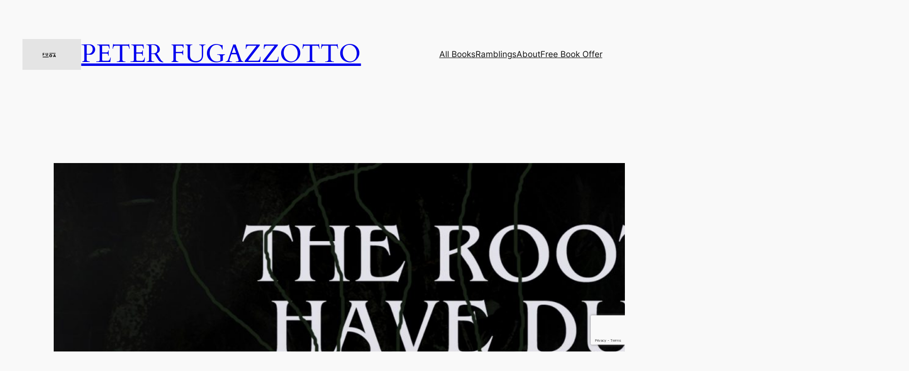

--- FILE ---
content_type: text/html; charset=utf-8
request_url: https://www.google.com/recaptcha/api2/anchor?ar=1&k=6LenXLAUAAAAAKA6fsX1OOMs5isPG3dalEwuoVNq&co=aHR0cDovL3BldGVyZnVnYXp6b3R0by5jb206ODA.&hl=en&v=PoyoqOPhxBO7pBk68S4YbpHZ&size=invisible&anchor-ms=20000&execute-ms=30000&cb=m8xepwoe7kml
body_size: 48766
content:
<!DOCTYPE HTML><html dir="ltr" lang="en"><head><meta http-equiv="Content-Type" content="text/html; charset=UTF-8">
<meta http-equiv="X-UA-Compatible" content="IE=edge">
<title>reCAPTCHA</title>
<style type="text/css">
/* cyrillic-ext */
@font-face {
  font-family: 'Roboto';
  font-style: normal;
  font-weight: 400;
  font-stretch: 100%;
  src: url(//fonts.gstatic.com/s/roboto/v48/KFO7CnqEu92Fr1ME7kSn66aGLdTylUAMa3GUBHMdazTgWw.woff2) format('woff2');
  unicode-range: U+0460-052F, U+1C80-1C8A, U+20B4, U+2DE0-2DFF, U+A640-A69F, U+FE2E-FE2F;
}
/* cyrillic */
@font-face {
  font-family: 'Roboto';
  font-style: normal;
  font-weight: 400;
  font-stretch: 100%;
  src: url(//fonts.gstatic.com/s/roboto/v48/KFO7CnqEu92Fr1ME7kSn66aGLdTylUAMa3iUBHMdazTgWw.woff2) format('woff2');
  unicode-range: U+0301, U+0400-045F, U+0490-0491, U+04B0-04B1, U+2116;
}
/* greek-ext */
@font-face {
  font-family: 'Roboto';
  font-style: normal;
  font-weight: 400;
  font-stretch: 100%;
  src: url(//fonts.gstatic.com/s/roboto/v48/KFO7CnqEu92Fr1ME7kSn66aGLdTylUAMa3CUBHMdazTgWw.woff2) format('woff2');
  unicode-range: U+1F00-1FFF;
}
/* greek */
@font-face {
  font-family: 'Roboto';
  font-style: normal;
  font-weight: 400;
  font-stretch: 100%;
  src: url(//fonts.gstatic.com/s/roboto/v48/KFO7CnqEu92Fr1ME7kSn66aGLdTylUAMa3-UBHMdazTgWw.woff2) format('woff2');
  unicode-range: U+0370-0377, U+037A-037F, U+0384-038A, U+038C, U+038E-03A1, U+03A3-03FF;
}
/* math */
@font-face {
  font-family: 'Roboto';
  font-style: normal;
  font-weight: 400;
  font-stretch: 100%;
  src: url(//fonts.gstatic.com/s/roboto/v48/KFO7CnqEu92Fr1ME7kSn66aGLdTylUAMawCUBHMdazTgWw.woff2) format('woff2');
  unicode-range: U+0302-0303, U+0305, U+0307-0308, U+0310, U+0312, U+0315, U+031A, U+0326-0327, U+032C, U+032F-0330, U+0332-0333, U+0338, U+033A, U+0346, U+034D, U+0391-03A1, U+03A3-03A9, U+03B1-03C9, U+03D1, U+03D5-03D6, U+03F0-03F1, U+03F4-03F5, U+2016-2017, U+2034-2038, U+203C, U+2040, U+2043, U+2047, U+2050, U+2057, U+205F, U+2070-2071, U+2074-208E, U+2090-209C, U+20D0-20DC, U+20E1, U+20E5-20EF, U+2100-2112, U+2114-2115, U+2117-2121, U+2123-214F, U+2190, U+2192, U+2194-21AE, U+21B0-21E5, U+21F1-21F2, U+21F4-2211, U+2213-2214, U+2216-22FF, U+2308-230B, U+2310, U+2319, U+231C-2321, U+2336-237A, U+237C, U+2395, U+239B-23B7, U+23D0, U+23DC-23E1, U+2474-2475, U+25AF, U+25B3, U+25B7, U+25BD, U+25C1, U+25CA, U+25CC, U+25FB, U+266D-266F, U+27C0-27FF, U+2900-2AFF, U+2B0E-2B11, U+2B30-2B4C, U+2BFE, U+3030, U+FF5B, U+FF5D, U+1D400-1D7FF, U+1EE00-1EEFF;
}
/* symbols */
@font-face {
  font-family: 'Roboto';
  font-style: normal;
  font-weight: 400;
  font-stretch: 100%;
  src: url(//fonts.gstatic.com/s/roboto/v48/KFO7CnqEu92Fr1ME7kSn66aGLdTylUAMaxKUBHMdazTgWw.woff2) format('woff2');
  unicode-range: U+0001-000C, U+000E-001F, U+007F-009F, U+20DD-20E0, U+20E2-20E4, U+2150-218F, U+2190, U+2192, U+2194-2199, U+21AF, U+21E6-21F0, U+21F3, U+2218-2219, U+2299, U+22C4-22C6, U+2300-243F, U+2440-244A, U+2460-24FF, U+25A0-27BF, U+2800-28FF, U+2921-2922, U+2981, U+29BF, U+29EB, U+2B00-2BFF, U+4DC0-4DFF, U+FFF9-FFFB, U+10140-1018E, U+10190-1019C, U+101A0, U+101D0-101FD, U+102E0-102FB, U+10E60-10E7E, U+1D2C0-1D2D3, U+1D2E0-1D37F, U+1F000-1F0FF, U+1F100-1F1AD, U+1F1E6-1F1FF, U+1F30D-1F30F, U+1F315, U+1F31C, U+1F31E, U+1F320-1F32C, U+1F336, U+1F378, U+1F37D, U+1F382, U+1F393-1F39F, U+1F3A7-1F3A8, U+1F3AC-1F3AF, U+1F3C2, U+1F3C4-1F3C6, U+1F3CA-1F3CE, U+1F3D4-1F3E0, U+1F3ED, U+1F3F1-1F3F3, U+1F3F5-1F3F7, U+1F408, U+1F415, U+1F41F, U+1F426, U+1F43F, U+1F441-1F442, U+1F444, U+1F446-1F449, U+1F44C-1F44E, U+1F453, U+1F46A, U+1F47D, U+1F4A3, U+1F4B0, U+1F4B3, U+1F4B9, U+1F4BB, U+1F4BF, U+1F4C8-1F4CB, U+1F4D6, U+1F4DA, U+1F4DF, U+1F4E3-1F4E6, U+1F4EA-1F4ED, U+1F4F7, U+1F4F9-1F4FB, U+1F4FD-1F4FE, U+1F503, U+1F507-1F50B, U+1F50D, U+1F512-1F513, U+1F53E-1F54A, U+1F54F-1F5FA, U+1F610, U+1F650-1F67F, U+1F687, U+1F68D, U+1F691, U+1F694, U+1F698, U+1F6AD, U+1F6B2, U+1F6B9-1F6BA, U+1F6BC, U+1F6C6-1F6CF, U+1F6D3-1F6D7, U+1F6E0-1F6EA, U+1F6F0-1F6F3, U+1F6F7-1F6FC, U+1F700-1F7FF, U+1F800-1F80B, U+1F810-1F847, U+1F850-1F859, U+1F860-1F887, U+1F890-1F8AD, U+1F8B0-1F8BB, U+1F8C0-1F8C1, U+1F900-1F90B, U+1F93B, U+1F946, U+1F984, U+1F996, U+1F9E9, U+1FA00-1FA6F, U+1FA70-1FA7C, U+1FA80-1FA89, U+1FA8F-1FAC6, U+1FACE-1FADC, U+1FADF-1FAE9, U+1FAF0-1FAF8, U+1FB00-1FBFF;
}
/* vietnamese */
@font-face {
  font-family: 'Roboto';
  font-style: normal;
  font-weight: 400;
  font-stretch: 100%;
  src: url(//fonts.gstatic.com/s/roboto/v48/KFO7CnqEu92Fr1ME7kSn66aGLdTylUAMa3OUBHMdazTgWw.woff2) format('woff2');
  unicode-range: U+0102-0103, U+0110-0111, U+0128-0129, U+0168-0169, U+01A0-01A1, U+01AF-01B0, U+0300-0301, U+0303-0304, U+0308-0309, U+0323, U+0329, U+1EA0-1EF9, U+20AB;
}
/* latin-ext */
@font-face {
  font-family: 'Roboto';
  font-style: normal;
  font-weight: 400;
  font-stretch: 100%;
  src: url(//fonts.gstatic.com/s/roboto/v48/KFO7CnqEu92Fr1ME7kSn66aGLdTylUAMa3KUBHMdazTgWw.woff2) format('woff2');
  unicode-range: U+0100-02BA, U+02BD-02C5, U+02C7-02CC, U+02CE-02D7, U+02DD-02FF, U+0304, U+0308, U+0329, U+1D00-1DBF, U+1E00-1E9F, U+1EF2-1EFF, U+2020, U+20A0-20AB, U+20AD-20C0, U+2113, U+2C60-2C7F, U+A720-A7FF;
}
/* latin */
@font-face {
  font-family: 'Roboto';
  font-style: normal;
  font-weight: 400;
  font-stretch: 100%;
  src: url(//fonts.gstatic.com/s/roboto/v48/KFO7CnqEu92Fr1ME7kSn66aGLdTylUAMa3yUBHMdazQ.woff2) format('woff2');
  unicode-range: U+0000-00FF, U+0131, U+0152-0153, U+02BB-02BC, U+02C6, U+02DA, U+02DC, U+0304, U+0308, U+0329, U+2000-206F, U+20AC, U+2122, U+2191, U+2193, U+2212, U+2215, U+FEFF, U+FFFD;
}
/* cyrillic-ext */
@font-face {
  font-family: 'Roboto';
  font-style: normal;
  font-weight: 500;
  font-stretch: 100%;
  src: url(//fonts.gstatic.com/s/roboto/v48/KFO7CnqEu92Fr1ME7kSn66aGLdTylUAMa3GUBHMdazTgWw.woff2) format('woff2');
  unicode-range: U+0460-052F, U+1C80-1C8A, U+20B4, U+2DE0-2DFF, U+A640-A69F, U+FE2E-FE2F;
}
/* cyrillic */
@font-face {
  font-family: 'Roboto';
  font-style: normal;
  font-weight: 500;
  font-stretch: 100%;
  src: url(//fonts.gstatic.com/s/roboto/v48/KFO7CnqEu92Fr1ME7kSn66aGLdTylUAMa3iUBHMdazTgWw.woff2) format('woff2');
  unicode-range: U+0301, U+0400-045F, U+0490-0491, U+04B0-04B1, U+2116;
}
/* greek-ext */
@font-face {
  font-family: 'Roboto';
  font-style: normal;
  font-weight: 500;
  font-stretch: 100%;
  src: url(//fonts.gstatic.com/s/roboto/v48/KFO7CnqEu92Fr1ME7kSn66aGLdTylUAMa3CUBHMdazTgWw.woff2) format('woff2');
  unicode-range: U+1F00-1FFF;
}
/* greek */
@font-face {
  font-family: 'Roboto';
  font-style: normal;
  font-weight: 500;
  font-stretch: 100%;
  src: url(//fonts.gstatic.com/s/roboto/v48/KFO7CnqEu92Fr1ME7kSn66aGLdTylUAMa3-UBHMdazTgWw.woff2) format('woff2');
  unicode-range: U+0370-0377, U+037A-037F, U+0384-038A, U+038C, U+038E-03A1, U+03A3-03FF;
}
/* math */
@font-face {
  font-family: 'Roboto';
  font-style: normal;
  font-weight: 500;
  font-stretch: 100%;
  src: url(//fonts.gstatic.com/s/roboto/v48/KFO7CnqEu92Fr1ME7kSn66aGLdTylUAMawCUBHMdazTgWw.woff2) format('woff2');
  unicode-range: U+0302-0303, U+0305, U+0307-0308, U+0310, U+0312, U+0315, U+031A, U+0326-0327, U+032C, U+032F-0330, U+0332-0333, U+0338, U+033A, U+0346, U+034D, U+0391-03A1, U+03A3-03A9, U+03B1-03C9, U+03D1, U+03D5-03D6, U+03F0-03F1, U+03F4-03F5, U+2016-2017, U+2034-2038, U+203C, U+2040, U+2043, U+2047, U+2050, U+2057, U+205F, U+2070-2071, U+2074-208E, U+2090-209C, U+20D0-20DC, U+20E1, U+20E5-20EF, U+2100-2112, U+2114-2115, U+2117-2121, U+2123-214F, U+2190, U+2192, U+2194-21AE, U+21B0-21E5, U+21F1-21F2, U+21F4-2211, U+2213-2214, U+2216-22FF, U+2308-230B, U+2310, U+2319, U+231C-2321, U+2336-237A, U+237C, U+2395, U+239B-23B7, U+23D0, U+23DC-23E1, U+2474-2475, U+25AF, U+25B3, U+25B7, U+25BD, U+25C1, U+25CA, U+25CC, U+25FB, U+266D-266F, U+27C0-27FF, U+2900-2AFF, U+2B0E-2B11, U+2B30-2B4C, U+2BFE, U+3030, U+FF5B, U+FF5D, U+1D400-1D7FF, U+1EE00-1EEFF;
}
/* symbols */
@font-face {
  font-family: 'Roboto';
  font-style: normal;
  font-weight: 500;
  font-stretch: 100%;
  src: url(//fonts.gstatic.com/s/roboto/v48/KFO7CnqEu92Fr1ME7kSn66aGLdTylUAMaxKUBHMdazTgWw.woff2) format('woff2');
  unicode-range: U+0001-000C, U+000E-001F, U+007F-009F, U+20DD-20E0, U+20E2-20E4, U+2150-218F, U+2190, U+2192, U+2194-2199, U+21AF, U+21E6-21F0, U+21F3, U+2218-2219, U+2299, U+22C4-22C6, U+2300-243F, U+2440-244A, U+2460-24FF, U+25A0-27BF, U+2800-28FF, U+2921-2922, U+2981, U+29BF, U+29EB, U+2B00-2BFF, U+4DC0-4DFF, U+FFF9-FFFB, U+10140-1018E, U+10190-1019C, U+101A0, U+101D0-101FD, U+102E0-102FB, U+10E60-10E7E, U+1D2C0-1D2D3, U+1D2E0-1D37F, U+1F000-1F0FF, U+1F100-1F1AD, U+1F1E6-1F1FF, U+1F30D-1F30F, U+1F315, U+1F31C, U+1F31E, U+1F320-1F32C, U+1F336, U+1F378, U+1F37D, U+1F382, U+1F393-1F39F, U+1F3A7-1F3A8, U+1F3AC-1F3AF, U+1F3C2, U+1F3C4-1F3C6, U+1F3CA-1F3CE, U+1F3D4-1F3E0, U+1F3ED, U+1F3F1-1F3F3, U+1F3F5-1F3F7, U+1F408, U+1F415, U+1F41F, U+1F426, U+1F43F, U+1F441-1F442, U+1F444, U+1F446-1F449, U+1F44C-1F44E, U+1F453, U+1F46A, U+1F47D, U+1F4A3, U+1F4B0, U+1F4B3, U+1F4B9, U+1F4BB, U+1F4BF, U+1F4C8-1F4CB, U+1F4D6, U+1F4DA, U+1F4DF, U+1F4E3-1F4E6, U+1F4EA-1F4ED, U+1F4F7, U+1F4F9-1F4FB, U+1F4FD-1F4FE, U+1F503, U+1F507-1F50B, U+1F50D, U+1F512-1F513, U+1F53E-1F54A, U+1F54F-1F5FA, U+1F610, U+1F650-1F67F, U+1F687, U+1F68D, U+1F691, U+1F694, U+1F698, U+1F6AD, U+1F6B2, U+1F6B9-1F6BA, U+1F6BC, U+1F6C6-1F6CF, U+1F6D3-1F6D7, U+1F6E0-1F6EA, U+1F6F0-1F6F3, U+1F6F7-1F6FC, U+1F700-1F7FF, U+1F800-1F80B, U+1F810-1F847, U+1F850-1F859, U+1F860-1F887, U+1F890-1F8AD, U+1F8B0-1F8BB, U+1F8C0-1F8C1, U+1F900-1F90B, U+1F93B, U+1F946, U+1F984, U+1F996, U+1F9E9, U+1FA00-1FA6F, U+1FA70-1FA7C, U+1FA80-1FA89, U+1FA8F-1FAC6, U+1FACE-1FADC, U+1FADF-1FAE9, U+1FAF0-1FAF8, U+1FB00-1FBFF;
}
/* vietnamese */
@font-face {
  font-family: 'Roboto';
  font-style: normal;
  font-weight: 500;
  font-stretch: 100%;
  src: url(//fonts.gstatic.com/s/roboto/v48/KFO7CnqEu92Fr1ME7kSn66aGLdTylUAMa3OUBHMdazTgWw.woff2) format('woff2');
  unicode-range: U+0102-0103, U+0110-0111, U+0128-0129, U+0168-0169, U+01A0-01A1, U+01AF-01B0, U+0300-0301, U+0303-0304, U+0308-0309, U+0323, U+0329, U+1EA0-1EF9, U+20AB;
}
/* latin-ext */
@font-face {
  font-family: 'Roboto';
  font-style: normal;
  font-weight: 500;
  font-stretch: 100%;
  src: url(//fonts.gstatic.com/s/roboto/v48/KFO7CnqEu92Fr1ME7kSn66aGLdTylUAMa3KUBHMdazTgWw.woff2) format('woff2');
  unicode-range: U+0100-02BA, U+02BD-02C5, U+02C7-02CC, U+02CE-02D7, U+02DD-02FF, U+0304, U+0308, U+0329, U+1D00-1DBF, U+1E00-1E9F, U+1EF2-1EFF, U+2020, U+20A0-20AB, U+20AD-20C0, U+2113, U+2C60-2C7F, U+A720-A7FF;
}
/* latin */
@font-face {
  font-family: 'Roboto';
  font-style: normal;
  font-weight: 500;
  font-stretch: 100%;
  src: url(//fonts.gstatic.com/s/roboto/v48/KFO7CnqEu92Fr1ME7kSn66aGLdTylUAMa3yUBHMdazQ.woff2) format('woff2');
  unicode-range: U+0000-00FF, U+0131, U+0152-0153, U+02BB-02BC, U+02C6, U+02DA, U+02DC, U+0304, U+0308, U+0329, U+2000-206F, U+20AC, U+2122, U+2191, U+2193, U+2212, U+2215, U+FEFF, U+FFFD;
}
/* cyrillic-ext */
@font-face {
  font-family: 'Roboto';
  font-style: normal;
  font-weight: 900;
  font-stretch: 100%;
  src: url(//fonts.gstatic.com/s/roboto/v48/KFO7CnqEu92Fr1ME7kSn66aGLdTylUAMa3GUBHMdazTgWw.woff2) format('woff2');
  unicode-range: U+0460-052F, U+1C80-1C8A, U+20B4, U+2DE0-2DFF, U+A640-A69F, U+FE2E-FE2F;
}
/* cyrillic */
@font-face {
  font-family: 'Roboto';
  font-style: normal;
  font-weight: 900;
  font-stretch: 100%;
  src: url(//fonts.gstatic.com/s/roboto/v48/KFO7CnqEu92Fr1ME7kSn66aGLdTylUAMa3iUBHMdazTgWw.woff2) format('woff2');
  unicode-range: U+0301, U+0400-045F, U+0490-0491, U+04B0-04B1, U+2116;
}
/* greek-ext */
@font-face {
  font-family: 'Roboto';
  font-style: normal;
  font-weight: 900;
  font-stretch: 100%;
  src: url(//fonts.gstatic.com/s/roboto/v48/KFO7CnqEu92Fr1ME7kSn66aGLdTylUAMa3CUBHMdazTgWw.woff2) format('woff2');
  unicode-range: U+1F00-1FFF;
}
/* greek */
@font-face {
  font-family: 'Roboto';
  font-style: normal;
  font-weight: 900;
  font-stretch: 100%;
  src: url(//fonts.gstatic.com/s/roboto/v48/KFO7CnqEu92Fr1ME7kSn66aGLdTylUAMa3-UBHMdazTgWw.woff2) format('woff2');
  unicode-range: U+0370-0377, U+037A-037F, U+0384-038A, U+038C, U+038E-03A1, U+03A3-03FF;
}
/* math */
@font-face {
  font-family: 'Roboto';
  font-style: normal;
  font-weight: 900;
  font-stretch: 100%;
  src: url(//fonts.gstatic.com/s/roboto/v48/KFO7CnqEu92Fr1ME7kSn66aGLdTylUAMawCUBHMdazTgWw.woff2) format('woff2');
  unicode-range: U+0302-0303, U+0305, U+0307-0308, U+0310, U+0312, U+0315, U+031A, U+0326-0327, U+032C, U+032F-0330, U+0332-0333, U+0338, U+033A, U+0346, U+034D, U+0391-03A1, U+03A3-03A9, U+03B1-03C9, U+03D1, U+03D5-03D6, U+03F0-03F1, U+03F4-03F5, U+2016-2017, U+2034-2038, U+203C, U+2040, U+2043, U+2047, U+2050, U+2057, U+205F, U+2070-2071, U+2074-208E, U+2090-209C, U+20D0-20DC, U+20E1, U+20E5-20EF, U+2100-2112, U+2114-2115, U+2117-2121, U+2123-214F, U+2190, U+2192, U+2194-21AE, U+21B0-21E5, U+21F1-21F2, U+21F4-2211, U+2213-2214, U+2216-22FF, U+2308-230B, U+2310, U+2319, U+231C-2321, U+2336-237A, U+237C, U+2395, U+239B-23B7, U+23D0, U+23DC-23E1, U+2474-2475, U+25AF, U+25B3, U+25B7, U+25BD, U+25C1, U+25CA, U+25CC, U+25FB, U+266D-266F, U+27C0-27FF, U+2900-2AFF, U+2B0E-2B11, U+2B30-2B4C, U+2BFE, U+3030, U+FF5B, U+FF5D, U+1D400-1D7FF, U+1EE00-1EEFF;
}
/* symbols */
@font-face {
  font-family: 'Roboto';
  font-style: normal;
  font-weight: 900;
  font-stretch: 100%;
  src: url(//fonts.gstatic.com/s/roboto/v48/KFO7CnqEu92Fr1ME7kSn66aGLdTylUAMaxKUBHMdazTgWw.woff2) format('woff2');
  unicode-range: U+0001-000C, U+000E-001F, U+007F-009F, U+20DD-20E0, U+20E2-20E4, U+2150-218F, U+2190, U+2192, U+2194-2199, U+21AF, U+21E6-21F0, U+21F3, U+2218-2219, U+2299, U+22C4-22C6, U+2300-243F, U+2440-244A, U+2460-24FF, U+25A0-27BF, U+2800-28FF, U+2921-2922, U+2981, U+29BF, U+29EB, U+2B00-2BFF, U+4DC0-4DFF, U+FFF9-FFFB, U+10140-1018E, U+10190-1019C, U+101A0, U+101D0-101FD, U+102E0-102FB, U+10E60-10E7E, U+1D2C0-1D2D3, U+1D2E0-1D37F, U+1F000-1F0FF, U+1F100-1F1AD, U+1F1E6-1F1FF, U+1F30D-1F30F, U+1F315, U+1F31C, U+1F31E, U+1F320-1F32C, U+1F336, U+1F378, U+1F37D, U+1F382, U+1F393-1F39F, U+1F3A7-1F3A8, U+1F3AC-1F3AF, U+1F3C2, U+1F3C4-1F3C6, U+1F3CA-1F3CE, U+1F3D4-1F3E0, U+1F3ED, U+1F3F1-1F3F3, U+1F3F5-1F3F7, U+1F408, U+1F415, U+1F41F, U+1F426, U+1F43F, U+1F441-1F442, U+1F444, U+1F446-1F449, U+1F44C-1F44E, U+1F453, U+1F46A, U+1F47D, U+1F4A3, U+1F4B0, U+1F4B3, U+1F4B9, U+1F4BB, U+1F4BF, U+1F4C8-1F4CB, U+1F4D6, U+1F4DA, U+1F4DF, U+1F4E3-1F4E6, U+1F4EA-1F4ED, U+1F4F7, U+1F4F9-1F4FB, U+1F4FD-1F4FE, U+1F503, U+1F507-1F50B, U+1F50D, U+1F512-1F513, U+1F53E-1F54A, U+1F54F-1F5FA, U+1F610, U+1F650-1F67F, U+1F687, U+1F68D, U+1F691, U+1F694, U+1F698, U+1F6AD, U+1F6B2, U+1F6B9-1F6BA, U+1F6BC, U+1F6C6-1F6CF, U+1F6D3-1F6D7, U+1F6E0-1F6EA, U+1F6F0-1F6F3, U+1F6F7-1F6FC, U+1F700-1F7FF, U+1F800-1F80B, U+1F810-1F847, U+1F850-1F859, U+1F860-1F887, U+1F890-1F8AD, U+1F8B0-1F8BB, U+1F8C0-1F8C1, U+1F900-1F90B, U+1F93B, U+1F946, U+1F984, U+1F996, U+1F9E9, U+1FA00-1FA6F, U+1FA70-1FA7C, U+1FA80-1FA89, U+1FA8F-1FAC6, U+1FACE-1FADC, U+1FADF-1FAE9, U+1FAF0-1FAF8, U+1FB00-1FBFF;
}
/* vietnamese */
@font-face {
  font-family: 'Roboto';
  font-style: normal;
  font-weight: 900;
  font-stretch: 100%;
  src: url(//fonts.gstatic.com/s/roboto/v48/KFO7CnqEu92Fr1ME7kSn66aGLdTylUAMa3OUBHMdazTgWw.woff2) format('woff2');
  unicode-range: U+0102-0103, U+0110-0111, U+0128-0129, U+0168-0169, U+01A0-01A1, U+01AF-01B0, U+0300-0301, U+0303-0304, U+0308-0309, U+0323, U+0329, U+1EA0-1EF9, U+20AB;
}
/* latin-ext */
@font-face {
  font-family: 'Roboto';
  font-style: normal;
  font-weight: 900;
  font-stretch: 100%;
  src: url(//fonts.gstatic.com/s/roboto/v48/KFO7CnqEu92Fr1ME7kSn66aGLdTylUAMa3KUBHMdazTgWw.woff2) format('woff2');
  unicode-range: U+0100-02BA, U+02BD-02C5, U+02C7-02CC, U+02CE-02D7, U+02DD-02FF, U+0304, U+0308, U+0329, U+1D00-1DBF, U+1E00-1E9F, U+1EF2-1EFF, U+2020, U+20A0-20AB, U+20AD-20C0, U+2113, U+2C60-2C7F, U+A720-A7FF;
}
/* latin */
@font-face {
  font-family: 'Roboto';
  font-style: normal;
  font-weight: 900;
  font-stretch: 100%;
  src: url(//fonts.gstatic.com/s/roboto/v48/KFO7CnqEu92Fr1ME7kSn66aGLdTylUAMa3yUBHMdazQ.woff2) format('woff2');
  unicode-range: U+0000-00FF, U+0131, U+0152-0153, U+02BB-02BC, U+02C6, U+02DA, U+02DC, U+0304, U+0308, U+0329, U+2000-206F, U+20AC, U+2122, U+2191, U+2193, U+2212, U+2215, U+FEFF, U+FFFD;
}

</style>
<link rel="stylesheet" type="text/css" href="https://www.gstatic.com/recaptcha/releases/PoyoqOPhxBO7pBk68S4YbpHZ/styles__ltr.css">
<script nonce="nwhXCvm35S5kYjTy7YH1gw" type="text/javascript">window['__recaptcha_api'] = 'https://www.google.com/recaptcha/api2/';</script>
<script type="text/javascript" src="https://www.gstatic.com/recaptcha/releases/PoyoqOPhxBO7pBk68S4YbpHZ/recaptcha__en.js" nonce="nwhXCvm35S5kYjTy7YH1gw">
      
    </script></head>
<body><div id="rc-anchor-alert" class="rc-anchor-alert"></div>
<input type="hidden" id="recaptcha-token" value="[base64]">
<script type="text/javascript" nonce="nwhXCvm35S5kYjTy7YH1gw">
      recaptcha.anchor.Main.init("[\x22ainput\x22,[\x22bgdata\x22,\x22\x22,\[base64]/[base64]/MjU1Ong/[base64]/[base64]/[base64]/[base64]/[base64]/[base64]/[base64]/[base64]/[base64]/[base64]/[base64]/[base64]/[base64]/[base64]/[base64]\\u003d\x22,\[base64]\x22,\x22wooAbMKdYcKzMTDDkFbDmsKvOcOWa8O6Z8KqUnFEw5A2wosRw5hFcsOFw7fCqU3DksOTw4PCn8KNw5rCi8KMw5XCjMOgw7/[base64]/DgMKGw6vDtsKgwpfCiRXCnBrCh0l/MG/DtSvClDbCmMOlIcKdbVIvF2HChMOYAHPDtsOuw4fDgsOlDQ8fwqfDhTPDvcK8w75dw4oqBsKdAMKkYMKUFTfDknLChsOqNGNhw7d5wppkwoXDqmoDfkc6HcOrw6F9ZDHCjcK6cMKmF8Kow6pfw6PDjT3CmknChyXDgMKFL8KsGXpaGCxKQcKlCMOwF8OtJ2Q7w7XCtn/DmcO8QsKFwp3CkcOzwrpuWsK8wo3CjBzCtMKBwq7CmxV7wplkw6jCrsKbw7DCim3DnTU4wrvCnsKAw4IMwqrDoS0ewoLCv2xJC8OvLMOnw65Uw6lmw6rCmMOKEDR2w6xfw5bCs37DkHbDgVHDk0Uuw5lyVMKcQW/DijACdUIKWcKEwqzCiA5lw7HDmsO7w5zDrUtHNXg0w7zDonzDj0UvJy5fTsKVwrwEesOgw57DhAsuJsOQwrvCisKyc8OfIcOjwphKT8O8HRgScsOyw7XCoMKLwrFrw6cRX37CmxzDv8KAw4jDl8OhIy5rYWo8A1XDjXXCnC/[base64]/DoSrCg8K/W2Fgwq7CgCzCvmTCtDBOLMKUSMOMDV7Dt8KiwobDusKqQybCgWUKP8OVG8OpwqBiw7zCuMOmLMKzw6fCgzPCsiLCrnEBb8KaSyMbw6/[base64]/DqUbDimvCoybDvnTDliTCjBwXfR0kwrLCjxfDssKJCRwyIBnDn8KkRAXDijXDrAvCjcKjw7zDgsKnBl3DpjoIwo9hw51hwqJcwpJ/[base64]/S8KlF8KLwpQ5w55Zw63Cm8O6w7d+wq7DpsKYw782wrTDp2LCkAorwoYawoFpw5rCkzB7H8KOw7nDkMODam0gbcKnw45/w7vCqV01w6TDmcOywpnDhsKDwrbCk8KDIMK7wo5uwrAYwolGw5vCmzAxw6LCgRTDtBfDsyQHXcOqwqV1w6gTI8OpwqTDg8K2YhnCiScLXyDCusO2PsKAwrXChyrCv0kiTcK/w5lIw5hvGzQSw5PDnsOLScOkcMKiwqp7wp3DuWLDgMKCOjTDpSDClMOhw51NBCLDgW9swqYow4E9aXHDpMOkwqhqN3bCgcKCeCnDhB4Jwr/[base64]/DkcORbcKbwpTCunbCi8OZw4TDrcKrwqvCrwDCosKrV0nCncKCwr/[base64]/FcKEbcKgC8K1wpJtwqXClioHwq1pw6XDvz1gwprCnE8xwoDDqkBuBsO1wrZSw4LDvH3CtHo7wp/CosOgw7bCtsKiw7R2CltAcHvCjgdResKbbVDDl8K1WQVONMO9w7YXJzceXMOWw7jDnTPDkMOIbMOyWMORG8K8w7RNSwwcbgkEXztvworDjUsBHQtqw45WwpIFw4rDnRVNbhFqEUnCssKtw6EFcRYQFsOMwpbDnRDDnMOWMUbDkxZJFRRxwqzCjBsewrMVX3/[base64]/SjQhFxZjw5TDuDRdUih6d8O3w6YDw5PCvcOVRMOrwqBGIcK4IcKwaR1Swr7DpyvDnsO6woHDhl3DllHDphJJeyV2ZlM5fcKow6VbwrdBBQAjw4LCjy5Hw77Cp2N2wqIHc1TDkhVWw5vCo8O5w4JgTyTCsV/DpsOeHsK5wqLCn2gVIcOlw6HCs8O3cFoHwq/[base64]/Dhz45J8OrXELCgsO/ZMONwpBcScKrwpTCosO1w4bCsSXCiFckHDZJM3N8wr/DuA10TBDCmUxdwqLCvMOkw7dmNcOpwpHCsGQsBMKuMCjClj/[base64]/DvMKHw6zCuSbCkxjCrsO+wrgZawLDqjAQwpxfwqxJw7lDAsOrIzt1w4TChMKPw4PCshTCjR3CnV7Ci2HCvT98XMOtBFhVLMKFwqHDlQgew4DCvEzDhcKuNcKxI3zCisK9w6bCiHjDqyJ+wo/Cnj0RZXFhwplRHMO9EMKDw4LCv07DnmHCm8K9C8KlUT8NfQwrwrzDhsKLw4vDvlhYflfDnTYjUcOebDdkTyjDiVrDuQEMwqsOw5QsaMKrwolqw4oEwrxgbsKYfm4oOxzCv1PCtDIzWX8ceR/DucKewosqw5LDr8Otw5F8wo/[base64]/w6PDtcK+UMKnwo9mfTfCu2pbw7gbaAQDwr03w57CsMOmwrrDicKzw6MLwphwE1rDlsK6wojDqT/[base64]/[base64]/w5dXDsOKwoUeSMOmbsKZFcKCwonDtXFiw7NWO1gRDDsgZQ7CgMKda1vCscO/SsOEwqHCpATCjsOuLDAkBMOteRA/dsOsLx7DvwcjE8K1w4rCmcOobgnCtjjDjcOdwo/DnsKhXcKHw6DCnC3ChMK/w5t4wpcHEy7DpGxHwodVw4hZAnEtwrzCr8KASsOhUATDsncBwr3DicOQw5rDp2NGw5DDlMKGAcK1cwgDbRrDolsxYsK2wrjCpU0ya2N9WybCrEvDrhgAwqscE23CvSDDlmdQOMOuw5HDj2/DhsOmTnF4w4lMUUxOw67Du8Ogw4ATwoxaw6JBwrjDkAYTdwzCj0snd8KMP8KhwpnDgjDCnxLChxs5AcKkwoQqKhfCj8OywqTCqxDCisOOw7HDn2hzIBrChS/DpsO5wq5vw4zCr2pcwoTDp0wFw7fDhFU2OMKUXcKVM8KYwopOw5vDlcO5CVDClTnDkjrCkW3Dv2TDlWPCtyfCrcKzWsKiYsKGOMKma1jCs1lpwq3CkEgGIE89Mx7DtU/CgzPCgsOAQmNWwppxw6lEw5HDvsKGSlkPwq/CvMKSwrbCl8Klwo3DlcKkTEbCgS5NB8KWwo7Cs1gLwq8BVmXCshRGw7nClsKoXBbCucO/UcOfw5nDvCs9G8O9wpLCjRFvMcOyw6oKw5lAw7DCgifDqTgxHMOew6cAw584w64qSMOGew3DtcKUw7E6RsKJRMKCKkvDqMK/[base64]/[base64]/w4omDcOOwpsaTcKvwobCqsKZwo/DqUzDucKYw5lowpdCw5xNXMOHwotvwpLClQBhDUDDp8O8w7UhYmZFw5vDpjfChcKgw5cxw7XDqzXDqgpMSkfDt1nDpSYPDEfClgLCqcKaworCoMKGw6QsYMOrWsOtw6LCjCPDgGvDm07DojvDgSTCrsO/w4w+w5Eyw7stZj/DncKfwrjDqMKMwrjCtlrDn8KMw5xOOy8HwoMnw54tTgLCl8Oow7Qqw7EkMRXDpcO7asK8cUcgwoRVc2/Dj8KewonDjsOdRlPCvRjCpsK2XMK5IcOrw6rCv8KIR2xJwr/CusK/[base64]/Dk8OuCEjCr8KSCMOuPMOSw5HCkAhPd8Ksw4XDpMObDsOrwqEOwoDCjT0Kw70yZ8KSwpXCkMOZYsOCdE/DglJJRGFYdXjDmBLCo8OjPk1Gwo/CiWFpwp/CssKqw6nDpMKuGnTDvXfCsArDgjFvEMOZdgkbwrbDj8OkScODRmgOVsO+w5wcw5zCmMKecsKdKkrDvD/DvMKnK8KmXsK/wpwwwqPCpy8hGcK2wqgZw5oxw4wAwodKw7MfwqLCvMKGWHbDhWpwU3vCkXzChFgWZSQIwqd3w7fDnsO4wpUwEMKcPVBYHMOKCcKWfsO7wp9+wrlcX8O7Jm1zwpfCtcO+wofDoBRWQifCsy98YMKpSHPCt3vDinjDosKQX8OHw53CocKIQMOHW0/CkMOuwpAnw7cwQMOTwobDuhnDrsKiciFWwpUTwp3CjAHDlgTCujNFwp9MPjfCjcOMwrzDpsK6UMOywp7CljnDjzBRbBjCvTcENk86wpXDgsOCCMKBwq8Ew7zCjGHCscOUHVvCkMOtwo3CnF4Iw7JHwrHCmlPDisOTwoI6wrgwJgrDjQ/[base64]/DssOOwpnCkcO3w5wmwobDicOaw7rCvMOHAUgzT8Oow51Cw7bDnGc+dT7DtUsiYsObw63DtsO2w5EPWsK6JcO+QMKIw6DCvwdKDMOTw4XDqwfDpMOORBUhwoPDsxgFRsO3cGLCqsK/w5kVwotUwpfDrB5Jw7LDncOow73CuEZWwpTDlMOPXDtEwovDosOJWMKGwoUKZmQowoInwqLDrig3wqfCggVnVgTCqQXCiS3DoMKxJsO5wootVibClj/DjzHChQPDhWUgw65pwrhRw5PCrDHDmh/CncO+eGjCrlPDqsOnZcOZZQ5YSEjDvVsIw5fClsKkw6zCvsOwwprDmGDCsl3DjXHDhzrDjcKNasKtwpQxwpJ4dnl+wrHCi2BZwrgtAXpDw791CcKpNQvCv3xlwo8MWMKTB8KtwpIfw4zDvcOYcMOza8O8DHs4w5/DjsKBS3lwWsKUwo1vwo3DmQLDk0zDrsKawqEwdCANYX8pwqNww6cLw69kw5dUC0ECYWrChw1nwoh+woVLw4TCiMOVw4jDty7CucKYHSHDiBrDsMK/wqpkwoE4QRzCpsOgPy97VUR/DD/[base64]/w7vChsKwYQbCoV5Hw5PDli/CnTdZD2TCpDIvESUdE8KbwrbDlWzDt8ONB2QVw7lvworDvRZcAsKnYwrDqSsDwrfCr30DTcOqw7/CnQZnay3Ck8KyRjlNUlfCpCB2wq9Vw7UwRAAbw4EtOMOeXcO6Pgw+MEZJw6rDgMKzV0TDjQo9SwbCjXpoQcKFB8K/w6ZpU3R2w4kOw43Ck2HDtMK5wp0nMl3DoMOfWjTCmF4VwoR8TyZ0FHlswqLDqsKGw5zCnMKpwrnDrB/DhkwUPsO7woQ0dsKRNHHCsG5xwpnClMKBw5jDl8Osw53Ckw7CvxrCqsOjwp82worCoMOZamhLaMKLw6DDi3XDliXDij/[base64]/[base64]/Cplhbwr5oFAbDkQFswrjDjQDDqFYcNWZ2wq/CsmN1HcOWwqA3w4nDlytVwr7CpwpMN8OVQcKWRMKsMMOBNB3DjgQcw7XClWHCn3ZzRMOMwogZwrXCvsOZVcOQWGfDm8K1NMObbcKlw6HDi8O2HzhGWcO/w6XChnjCs1wCwo8yS8KlwoDCqsO3PT0BdsOAwrzDs3A3BcKEw4zCnHfDvcOMw6t5cltEwr7DknfCtMOsw7o/wqjDtMK8wpPDrUVffzTCg8KfMsKmwq7CrcKhwq0lw5DCqsK7DHfDmcOxRDXCscKoXiLChzjChcO5XzjCgADDn8KSw61kP8ORbMKoA8KKLzHDksOVT8OgNMONacOowr3Dl8KJQQ59w6/Ci8ObL2bChsOZF8KKKcO1wqpKwptmfcKiw5LDpcKqSsKrAQXCsmzClMOPwokvwq9dw511w67CunDDn23CjxfDtjTDpMOxVcOSwoHCiMOwwrnDlsO9w6jDiUACB8OjPVvDrg4fw7TCmU91w7VFE0vCnT/CvGnCj8OpJsObE8KbA8OKayQAJXsyw6lOFMK+wrjCl1oWwogZw5zDg8OPOMOfw5IKwq3Dow3CiyceCB/Dv1DChyszw51mw7QGaEXDncOew7TCvcOJwpQhw7vCpsOIw7wbw6ogUcOBdMO0KcKMN8OAw7vCqsKVw53Dp8KSMR4MLzZOwrPDrcKwKA7ChVdWFsO7IMKkw6/[base64]/KUcyWcKiA1/[base64]/wqjCtsO+wocSwqdWw60UGiLCs2nCuMKRe2J5w6HCng/CgsKFw40eL8OMwpbCsHEyfMOLCn/Ck8O1ZcO4w4Eiw59Xw49hw40bH8OQQDsnwrprw57DqsOARGxuw5nClUAjL8KXw7HCs8Obw4A2TmbChcK3ccO/HT7DqxzDlF/Dq8KDHTLDmQfCk0zCvsKqw5rCll4VKyljdx8tQsKVXsKuw4TCgm3Dtksrw77DimpaEQLCgl7DksOHw7XCiWsfZ8OQwrMNw4NqwqnDosK+w5swacOPIQAUwpU9w4fCocKCW3Q3Ogo9w4FVwoEIwpnDgUbCqcKSwrcDCcKywq3Cn2TCvBfDhMKKezDDn0Z/CRDDocKbBwsseFXDo8OmCw46eMKgw6FJNcKZw6zCpBXCiBdmw6psGEBuw5NAWnPDsyfCvS3DpsONw4vCnDQVKljCtyE6w4jCg8KHWmNTRU3DpA5Ud8KHwo7CmWrCqg/[base64]/Cuz9jFEw4UWVGw7M7a1ROEcO/wq/CrDrCqCggO8OFw7RRw7cLwp/DpMOHwo08cm3DtsKXGVbDl282wp52wozCpcKkYcKXw450w6DCjWhUKcORw63DikbDhTHDjsKcw7FNwpdiDWJGw6fDh8Kdw6DCpDp/w4rDucK3wq5feGFMwqjDrTHDpy11w4PDtwbDgxZfw4/DpSXCqXkrw6/CoDXDgcOcFMO9cMKUwoLDgD7CvMO6CMOaDXBlw7DDl0LChsO+wqTDssOea8OzwqLCvGBYMMK1w7/DlsK5CcOvw4bCpcOnH8KuwrEnw489R2tEWcOiRcOswptawpBmwqdhVjRyJmPDnBnDu8KowpFrw6kLw53DqUJcPlfCpF9rHcKVCn9ABMKqHcKowo3CmsKvw5nDmlUCZMO4wqLDiMKwTCfCpBAMwqXDpcOwJsKOPWw7w4bCvAMUXW4lw5U0wpciI8OCEcKuGD/[base64]/YQ3DuWnDj34uwr8twoLCsG1RwonCrjfCjFtkwpbDjjg1GsO/w6nCiwPDsj1uwrgMwpLCksKuw4VLMWNuPcKZU8KgNMOwwpNAw6/CvsK2w4UyICoxKMKPIyYHYX4Yw5rDsz7Csmh1QkMgwpPCkmVCw5PCr194w4jDphHDj8OUKcKFPnM4w7/DkMK1wo3Ck8Ovw77Dq8KxwoHCgcKHwovDrUvDiWw9w7djwpLDgmnDr8KwR301SwsNw58KeFBZwpA/CsOlIDJKRXHCsMKxw6bCo8KAwrlTwrV0woZ7Ix7Cj0fCocOaTTxvw5lyX8OecsKjwq0lMsKEwoksw4pNAkY5w7QCw5N8VsOiKVvCnxjCoBoYw43Dp8KewofCgsKJw4PDvBfCsiDDs8KDZMKfw6/DnMKUB8Kcw5rDigNrw7JKAcOLwo9Xwrp2woTCrMKfL8KqwqBhwqQubhDDg8KzwrXDqxo9wrDDmMKaHsOKw5YcwoTDnkHDvMKPw57ChMK1dwbDrATCiMO6w6gUwofDp8K/woxlw7MPXVTDiEfCulnCnsOKGMKww7o1FR7Dq8KdwpJXJx7DuMKKw6PDvhLCk8OfwobDgcOcbn9MZ8KaBSDCpsOKwrgxKcKww4xpwoUAw5DCmMOoPVDDp8KwYitKRcOlwq5ZTFFxL3LDlEbDu1pXwq1SwoQoPlkbV8OtwoR/GGnCoQLDrmY4w45RGRzCm8OrOHDDisKregTCscKtw5I0DVpabhw6ITbCicOow6zCkhnCr8KTZsORwqx+wrM0UcKBwr5lw43DhcK8LMOyw4x3wrFkWcKLBsOrw5osJcK3H8OdwrIIwpY1RHI9emJ7fMKGwovDhXLCg1cWNE/Dl8KqwpXDjsOTwpDDnMKxLiA/wpU+GMO7PkfDhMKEw7hMw5jCssOgDsOKwq3Cm0cew7/Ci8Ozw6JPCjlHwqrDkcKeVwc+QkvDtMOqwrvDklJVacKzw7XDhcO4wrDCjcKmPhvDuGLDkMKHGsOtw6h/LXolbj7DokR/w63DrHR/[base64]/[base64]/Ds8OXFsO4JcKmwohxclBDcsKew7PCr8Kpa8OYFks+BsOew7ADw5jDt3kEwqLDl8OywrYAwq9jwp3CnivDhRLDqRvDsMKaccKRCRxOwqvCgHDDiAd3CHvDhn/CoMOcwobCsMKABUtxwqLDqsK3bFbCm8O+w7V2w45CfcKFIMOSOcKxwqpRWsKlw611w5jCnnRQDTlTDsOlwpsaMcOIGAkGNlIPC8Koc8OTwqIZw7EEw5FJY8Oeb8OTG8OoCRzCvw9/wpNmw5rCvMKJUR9JbMKBwqU2KkPDr3HCv3jDvj9OcBfCvDgoeMK9KsOzTFTCgcKgwq7CklvDpsOVw7p9KCtRwptww5PCr3EQw6XDlEFWdBDDtsKZDiZDw755wr0gw6/Cr1B7w7fDrcKnPlM+HQtAw6QCwpHDjz89VsOGcyExw4PCpsOIWcOMPX/CgsOeMMKTwoHCtMOLES5uJmoIwpzChywMwpbCjsOdwr3DncO2IizDsFVKW3w1w6LDlsKpXwN4w6/CgMKlA20RQMOMEi5EwqQHwoxmQsO3w6B1w6PCoibChcKOKsOlNQU1AXJ2YsOJwq5OVsO5wpNfwpcrNRgGwo3DgTJiwpzDkBvCoMKgDsOawodpXcODGsOpfMKiworDkXg8wpDCi8Ozwoc9woXCjsKNwpDCjl/CjcOhw5c7L2jDhcOWYABtNsKZw5kVw7Q0QyBFwo0bwpppRXTDpxMDJsK1EsKoW8KbwopEw48iw4/CmEZXT27DukYQw61DPCZQE8K3w6nDqi82Z1fDumTCvsOaYcOzw73Dn8KmfT8wNDJVaUnDhWvCq0DDhgoFwpV0w6ptw7V/XAg/C8OtZV5cw4JCVgDCmsKyBizCqsKXU8KXNMKEworDpsKAwpYyw4lWw6wRU8OPL8Kiw5nDq8KIw6ApHsO+w6lCwqbCrsOWE8OQwr90woUYZXNMOGY5wqXCq8OpdsOjwoRRw7jDpMKRR8KQwovCuWPCqTbDuRQawrYpIMK2wq/DlsKnw77DnBbDnScnO8KJcwhEw4/Dj8KiYsOaw4BWw79rwoTDpnbDvMOHPcO5fmNkwqJpw4QPdlEdwot/w7bCvkcLw5EIQsOtw4DDlsO+woM2b8O8ZVMSwokRBMOLw6/DrCrDjk8bND9nwrIfwp/DhMKLwpLDscK9w6nCjMK+IcO1w6HDtn4dYcKZacK/w6Rpw6LDksKST2PDqsOwFi7CtMOmCcOXACR5w4HDkQTCrnXChsKjw6nDusKzajhRZMOvw4ZCeU4+wqvCuSJATcONwpzCp8O3LRbDrT4/[base64]/Ch8K/McOjwo9KGcO/[base64]/ChCFkwpTCl8KdTmDCqyAnRx/DoMK+T8KdBmvDkDjDlcKEW8KDG8Ofw5nDqnAAw7fDgsKvOSg8w6PDnA3DmWpWwoxOwqzDoDJGEBvDohDCuQwoBG3DlinDolLCrwHDtiAkOxhnAUTDqwEmVUY1w7pUScOKRRMtXE3DlWVvwqBZd8Kne8OmeVdydMOAwp/Ds3hMa8OKYsKOPsKRwrs1w7oIw4XCpEBZwp8hwo7DlBnCjsO0ElbCrQsxw6DCvsOmwoF1w7B4wrRsPsK9w4hOw4bDpDzDpkIbPBQowqjCpcKcSsOMeMOfaMOaw5XCqVLCiC3Cs8O2IigWfA3CpX96N8OwDQ5PL8K/[base64]/DnXHCqsKSbFvDu0vDpTc5czPCgsKxVkBkwq/DshDDqhXDtWtFw7LDusO/[base64]/DssODwrgZwqkSFMO8wqwHKEUfw519JsOewqhjw5cYKX4UwpVdehHCocOUOD8Lwp7DvSzDnsOGwoHCvcKowqvDosK/W8KtXMKNw7MLcgB9AgnCvcKzZsO7b8KoFcKuwp3DhDzCtyLDkn5AdlxQDcKyHgnCsAvCgnDDp8OAJ8O/AMOrwoo+fnzDmsOaw6zDicKOA8K1wpJyw6bDk1rDrRJEa2p+wrfDhMOjw5/CvMKbwrIIw5FNE8K3GgLCtcKCw6UxwpjCp2jCnF4nw4zDhkx8ecK6wqzDsU9QwpIoBMKqwoFbMnApWjsdf8KYbyIDWsKzw4MBXmU+w5puwq7DlsKcQMOMw5/[base64]/DqUjCt8KZGsOSKWHDusOmEcOJwpfDsgcWw67CosOHb8KyYMOhwpjCkhJBbRvDmyzCuTNKwrgMw4/Cg8O3H8KxbsOBwpoVJTNuwqPCtsO5wqTCssOFw7IBNicbG8OhB8OEwoVvSR1Vwo9xw5fDjMOkw7NtwobDklZzwpnCjwFIwpXCvcO2L0DDvcOIwoxDw4/DtwzCpFnDqcOGw5ZVwrPDkVjDg8Kvwos6QcOTDVLDicKVw5pcPsKcOMKWwrFEw7UAM8ODwow0w64qEDbCgAMIw6NbRCPCiglwZVvCjBTDg0MVwqBYw4/Dt2MbBMOGW8KmRiTCvcOzw7XCgElnwoXDuMOqHcO6dcKAZUILwqrDusO+BsK4w7QtwpE2wr3DvRvCiFAEWGRrSsOcw70SAsOiw7PCjMKMw6I6TXRGwr3DuA7CsMKTaGBJImXCuzLDvSAmalF0w53DhEZCcsKif8KsdETDkcKPw6/Di0bCq8OMCFbCmcKAwqd5wq0bWyZ6bgXDisOmPcO8fzpdPMO9wr9XwrHDtjPDslY+wpTDpsOaAMOWM1XDjyhpw5RdwrXDicKAU0XCl2R4CsOZwpPDtMObS8Kuw6jCugnDtiIVFcKoTS9vc8KmcMKmwr4hw58xwrPCuMKpw6DCtHMzw57Csg1vRsOIwps/EcKMFUYLbsONw5zDhcOIw63CvjjCsMKVwpvDpXzDtFHCqjHDvcKuZmnDhinCjS3DnRklwpFswokswpDDjiIVwoTCnGMVw5vDohrCq2vCvh3Cq8Kiw61ow5bDpMKLSU/[base64]/Ctyt8ZsOpw7Zew6rCncK6fgwQKMOwF8KowrrDgcKmwo3CjcOUKgbDvMOXXsKFw4TDsxDCqsKNJ1VIwqsVwrLDq8KMw7syXMKMRn/[base64]/[base64]/wpzDq3Q7U8K1RAsgWjsrw4R0c3hVYcK8w6JnYFR4aFrDgMKCw7LCgsK/w5x5ekoRwo7ClzzDhhHDmMKEw6YdBcKkEEpGwodwZMKRwqACIMOlw58GwrzDpl7CssOkDMOQd8KzEsKAXcOCXcK4wpQ8HxDDo1vDtUImwplqw4gbC01+MMKhO8OpNcOldcO+SsOrwq/CuE3CgsO9wqhWX8K7PMKZwpwLEsK5fMKswpvDsRU7wqU+amTCgMKWPcKKMMOdwoIEw53CucKjL0RoUsKwFsOodMKmLQhFEMKaw5HCjw3DusK4wrVgTsKyPwMtLsKUw4/CrMKsf8KhwoYlOMKQw5Q4eWfDs2DDrMKlwoxfSsKNw4MVGV1vwqxhE8OFPsOow7ZPfMK4LhEywp/CpcKkwqV6w5HDosKrB03Do3XCt3YLJsKIw6k0wqnCmnsFZWsZNGInwqMGH01PA8O4OVYUFX/CiMKQPMKCwobDmcObw4rDixgpNMKMwoTDkBNcGMKOw5xHS0nCjQUmZ30wwrPDtMOOwpbCm2zDiix7DsKzcnVLwqTDg1Q4wqzDlzjCiEBtw5TCgHMTDRTDgW5Owo3DrXnCqcKKwq0OdsKswqRqJC/DpxPDr2NhL8O2w78yXsOrJAgPdhZHEFLCrjdfHMOUHsOow6svB2oUwp8XwqDCnXN0JsOPQcKqUxXDpX4TIcKEw4zDh8OmPsOvwoldw47DjH5IEUxpG8OUHgHDpMK7w74tAcOSwp1tIkg1w7HDv8OKwp7CrMKAAMKCwp0MWcKBw7/[base64]/w4LCgsOcFcOXw7sbwr1cckXCkMOawoEcFRLCngZqwpvDisK4DMOKw5RyCsKSwpHDpcOtw7rDhi3CsMKaw6BxRh/[base64]/[base64]/EsOAwq/[base64]/[base64]/w6bDt8KDCy7Dqlciw7HDl8O9wp5XMmrCqsK1RMKPfsOJwq15PBvCtMKuaB3DjsK3I3NpT8O/w7XCowjCmcKrw7fCgw/CojEsw67DmsK6YsKbwqXCpMKOwrPClWXDlkgrLMOBU0nChX/[base64]/DscOnw47Di0A4w6zCr8O5fsK+w4/CvMKKwrQ+RmoqAsOlZMOZBDUDwrJJBcOFwpXDkSxpDD3CvsO7wqggB8OnWRnCt8OJN2xyw6gpw53DtE3DjHl0FxrCpcKLB8Kkwr8rRAQjGy0GQ8KCw6VJGsOcMMODYxNewrTDu8KKwrA+Nk/CnDHCq8KGGD5PQMKfMz3CnSbDr0kuEh0nwq/DtMO7wpPCrCDDssOjwqF1E8KFw7DDiU7CksOAR8K/[base64]/Dm8OJHsKLwrrCjTrCrsKlwpbCpsKxVU7Cq8Olw6Uyw4ECw5cNw5YXw7rDkA/Dh8Khw4HDj8KDw4/[base64]/[base64]/[base64]/DpcOlw4kNcFF3wq/DjwLDqUdgawQFd8OCwqJKDEx/B8ODw6LDs8OYTcKGw6R7HlxZAcOrw7NxGcK+w67Dq8OcG8OPGC99wqPDuXbDisOWFCfCrcOib2E2w4HDiH7DuF/DnVY/wqZHwpsvw758wqbChADCryzDihZUw7Ujw5Uvw4/DhsK3wrXCnMO8BnbDrcOoXgAPw7J3wpNlwo8Iw44KKFBiw4/DjsOsw7DCncKCwrlGek5rwp1ef1fCh8O5wqvCiMK/wqEFw7E3AUxvEyhyO2pWw4Frwq7Ch8KdwoPCkAvDlcKuw47DmH5Aw7Fsw5Nrw5zDlz7DscKZw6rCpcOOwrzCgwM3Y8KHT8KRw71NJMOlwpHDvsKQIMKlSsOAw7jCqXJ6w6lKw67ChMKKKMOlBznCjsOawpJWw5bDmsOkw7rDoXkHw4DDn8O/w4svwoXCmEpIwoRbKcO2wo7Dl8KzKBrDnsOOwoNhRcO/JsOcwpjDgDbDpScvwr/[base64]/CunPDl8OEEcKyG8Kbw4MkXTwcw4FBwps7bTzDo2jCgXPDqSnCrAjCj8KvbsOkw6oyw5TDulzDlMKwwpktworCu8OVDn5rHcOGNsKLwpYswq8dw7obLFfDozjDicOqcD/Cu8OiQUFVwr9PRsK1w4gHw7Z+cFopwpvDvCrDtGDCocKED8KCJkzDmyl5WcK/[base64]/EVLCuEbDtsOZw5p7wokfCMKgwq7CmMOQw6c5w7tAwp4Zwqx9w7xhCMOwWMKiDMOQD8Kqw5oyC8OtUMOXwrjDsi/Ck8O0AnHCrMOow6BtwphGdVBNdQvDjn4dwpPDvsKRc1UowprChQzDsScjRMKIWVluYzo7LsKqZnprMMOCDsKDWkbDh8O+an/[base64]/[base64]/DuX4WwqdtLGV/QsOkW8OWwqB0WsK5BkJgwq43SMK2w4UnRsK2w6RLw5wCPgzDkcO/w5RfOcKew55RX8OGZjTCnFTCgVDClBjCiBvCkSRFfcO9cMOtwpcHIBAfH8K+wq3CvDYuVsK0w6V3JsKoNMOew40uwrM5wognw4nDtVPCnMOzfcOREcO3GjrDq8KrwqdgHWPDm0hIw6Zmw6nCoVwxw6InQWFdMhLDlHM/JMOQCMOlw7cuaMOdw5TCtsO9wqkFFRnCoMKaw7TDksK0V8K5JythLDAnwqQBw6A8w6VmwrrCmR/CrMKiw4Ivwr1jOsOQNCDCvzdWwpfCjMOXwrvCtAPCvHMPdsKMXsKMEsOjacK6PE/[base64]/DlH19Nk8DLsOOw7pTw4A8wo4xw7vDoxLCiCfCocKkwpjDmBMnaMK9wrfDv0khYMOLw4HDt8Kbw5vCvX/Cp2NaWMOpKcK3PcKtw7vDgMKGEyVFwr/[base64]/EcKTw58FDsKreMO5wot6JcKBw4hBw43Cj8Kvw4jCk3PCp1J5LcKkwqVlfhbCrMOKV8KVGsKeCCkPMgzDqMOwD2UdccOXScOVw7V+KWXCsnUVOSFywpp/w48+V8K/[base64]/Z8O3w6QwVMKuwo8Jw6DCtMOzNAkAdMO0LsOhw5fDpFQDw7g+wp/CoHbDjXFuDsKpw6RgwrgsGwXDm8OgUELDqXlTOMOZEmLCuSbCtX3DuT1MPsKEBcKrw63Cp8K1w6fDvcOqZMKvw6HCtG3Di3jDlQl0wrIjw6xwwpAyAcOVw5TDnMOtAMK0wrnCrinDk8K0VsOtwpHDpsORw7bCg8Oew4ZFwpU3w59RGTHCsjLChyghXMOWSsOdfMK/wrjDlQVsw7tuYRLCiTsBw45BVAfDh8KMwrnDpsKbw4/[base64]/[base64]/wonCh8KMw4ERw74QEMOyAT1jw7xqeMOLw7Zlwo4/[base64]/CrmbDklNMWMOtLsKzb8K2AcOWWMOMw61XH3YyGRfCo8O8SA/DuMKCw7fDjxPCn8OOw797SCnDqGrDv3dFwpd0fsKBHsO/w7tBDEoDRMKRwolYKMOoRiTDgSDCuggmChMPbMK9w6NYRMKzw79nwptuw7fChmlowpx7AwTCi8ONKMOQJCbDlBJXJGPDs2fCisOHDMOyCwlXTXnDlsK4wr3DpyfCsQAdwpzDohnCtsKbw4fDtcO4KsKBw57Ct8KYERUwAcOuw6/DkxIvw77DiE/CsMKaNmbDuGBSV3ktw6nCnn3CtcKUwofDuXFowqQHw5ZBwqk8aVLDgBbCn8KJw4/DqMKkecKlRDhhWTXDosK5ABTCpXsswofCiF5jw5IrO1toGgFBwqfDtMKocFI/wpTCjGF3w60Awp3CrMOGeyzDs8KJwp3CjmjDvhpCw6rCjcKcFsKaw4rCssKJw5Z2wqwNC8OtU8KTNcOYwoTCgsK1w5/DrGDCnh3DqsOYX8K8w4vCiMKLZsOiwrsHTzLCgkjDh2hVw6nCpxB6wpzDrcOKKsOhe8OmHhzDoHHCusOyEsOuwq9/w6LCjcKWwoTDjS03PsOUMQHCmmzClgfCjGXDpGkEwqs2M8KIw7/[base64]/ComDDtHHDj8K1RV7ClXQvH8Kqw59owqrClEXDm8OWAUXDtWfDhcOcQsOLFsKuwq/CrHoFw4s4wp8eK8K3wphsw63DnWvDl8OoCGzDrloNXcO6T3LDngFjOgdsGMKrwrHCqsK6w4UhdATChcKWVmJBwqgZTmrDhSnDlsKiTMKUH8ONaMKyw5/CrSbDjwDCscOfw61rw7xaHMOgwoTDsyTCn1PDsUXCuH/ClTfDhlzDrCMhf3nDjA4+Rgd1IMKpWxXDmsOuwrnDvcKEwrtJw585w7/DjE/DgkFNb8KEHjJvbR3CkMKgAxHDoMO/[base64]/[base64]/[base64]/wpoOw5jDkMOewqzDq8K+MGjDk3DCrgLDhMKsw71MdcKBYcKlwq9HCxPCmVnDl0MywrJxFyDDn8KCw6TDsTYLDThJwrYcw71dwoNlZzPDsEnCpmp1wqAnw5Qpw7wiw43DrlbCgcK0wrnDlsO2RRw+wozDhDDCpcOSw6DCtQvDvEAKZjtFw4/DlUzDqghyccO5bcObwrYWGsO4wpXDrcKjPMKZHURTagg8ccOZMsKHw78mFxzCucKpwoZ3In8fw4QPDD3CpELCjixlw4vDlsKtIyvCjCsZU8OpHsOew6LDlU8XwpBTw5/CoyFgEsOcwp/CgcKRwrvDlsKnwr1dOsK2wqM9wpfDjl5ef0MBJMKIwojDjMOqwqHCmcOpE0AGOXFKDcKRwrcUw7IQwoDDk8OIw5TChUFvwphNwpPDicOiw6nCpMKHAjUYwpUyP0A8w7XDnwF+wpFwwrLDm8O3wpB1InsYM8Okw6NdwqcKDR1Ff8Kew54hYRMcWQ/Cj0LDoB1Bw7rClFvCocOBf2V2TMKMwqPDvznCnVl5AQnClMKwwrIWwrN3DcK5w4fCi8K2wq/DoMOewoTCp8K5AMOUwpTCgwPCpcKIwr1UR8KoIlhCwqPCicO4wovChB3DmDlQw6LCpVYkw7gAw4rCu8OncS3ClsOBw5B+w4bCgXclRg/CmEfDsMKtw7nCi8K3F8Kow5BwAsOkw4LCgMOtADvDrF3Cv0pcwpPCmSrCi8KvGBlLJ03CqcO/QsKwWijCmyLChMK3woQHwovCqBfCqEpowrLDkHvCk2vDhsOJCMOMwr7DkG9LemfDjDQvOcOePcORf1d1BTjDmF49Q1bCl2UWw7tzwq3CiMO1asO4wq/ChsOZwo3DpntyNsKZR3XCmgc9w5jDmcK/[base64]/Dp8Kue8KBwoYlwrfCmsKFN8O2R8O4wqFlelTCpwNKOcKofsOABMKAwpggdzHCt8OvEMKDw4HDiMKGw4sTLVJ9w6HDi8OcB8OjwrRyYVzDpVvCmsKKdsOYPUw8w4zDtsKuw4QeS8OYwp1FBMO4w4xUA8KDw4lfZMKnMQ\\u003d\\u003d\x22],null,[\x22conf\x22,null,\x226LenXLAUAAAAAKA6fsX1OOMs5isPG3dalEwuoVNq\x22,0,null,null,null,1,[21,125,63,73,95,87,41,43,42,83,102,105,109,121],[1017145,971],0,null,null,null,null,0,null,0,null,700,1,null,0,\[base64]/76lBhmnigkZhAoZnOKMAhmv8xEZ\x22,0,0,null,null,1,null,0,0,null,null,null,0],\x22http://peterfugazzotto.com:80\x22,null,[3,1,1],null,null,null,1,3600,[\x22https://www.google.com/intl/en/policies/privacy/\x22,\x22https://www.google.com/intl/en/policies/terms/\x22],\x22ClK9LBbFwdu2T+fD5kUFAse6KaCCQdtYR6q8ozqxUIU\\u003d\x22,1,0,null,1,1768735766734,0,0,[248,54],null,[187,62,220,241,84],\x22RC-Iaeio1Tm8T-FJQ\x22,null,null,null,null,null,\x220dAFcWeA7VJUX-5DFAQjJ-e9wawIfudAhgkk_5GeY-PHyBWg3vU2w_UqPqDBDxlkwXOEdA7TULQxxqEaz3mNdxwQ01snx1qkljuw\x22,1768818566769]");
    </script></body></html>